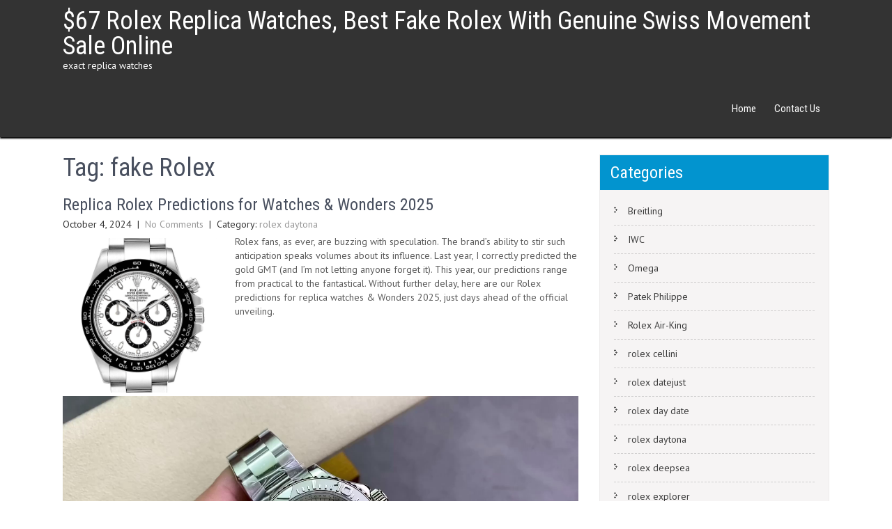

--- FILE ---
content_type: text/html; charset=UTF-8
request_url: https://www.localdlish.com/tag/fake-rolex/
body_size: 16859
content:
<!DOCTYPE html>
<html lang="en-US">
<head>
<meta charset="UTF-8">
<meta name="viewport" content="width=device-width, initial-scale=1">
<link rel="profile" href="https://gmpg.org/xfn/11">
<title>fake Rolex &#8211; $67 Rolex Replica Watches, Best Fake Rolex With Genuine Swiss Movement Sale Online</title>
<meta name='robots' content='max-image-preview:large' />
<link rel='dns-prefetch' href='//www.localdlish.com' />
<link rel='dns-prefetch' href='//fonts.googleapis.com' />
<link rel="alternate" type="application/rss+xml" title="$67 Rolex Replica Watches, Best Fake Rolex With Genuine Swiss Movement Sale Online &raquo; Feed" href="https://www.localdlish.com/feed/" />
<link rel="alternate" type="application/rss+xml" title="$67 Rolex Replica Watches, Best Fake Rolex With Genuine Swiss Movement Sale Online &raquo; Comments Feed" href="https://www.localdlish.com/comments/feed/" />
<link rel="alternate" type="application/rss+xml" title="$67 Rolex Replica Watches, Best Fake Rolex With Genuine Swiss Movement Sale Online &raquo; fake Rolex Tag Feed" href="https://www.localdlish.com/tag/fake-rolex/feed/" />
<style id='wp-img-auto-sizes-contain-inline-css' type='text/css'>
img:is([sizes=auto i],[sizes^="auto," i]){contain-intrinsic-size:3000px 1500px}
/*# sourceURL=wp-img-auto-sizes-contain-inline-css */
</style>
<style id='wp-emoji-styles-inline-css' type='text/css'>

	img.wp-smiley, img.emoji {
		display: inline !important;
		border: none !important;
		box-shadow: none !important;
		height: 1em !important;
		width: 1em !important;
		margin: 0 0.07em !important;
		vertical-align: -0.1em !important;
		background: none !important;
		padding: 0 !important;
	}
/*# sourceURL=wp-emoji-styles-inline-css */
</style>
<style id='wp-block-library-inline-css' type='text/css'>
:root{--wp-block-synced-color:#7a00df;--wp-block-synced-color--rgb:122,0,223;--wp-bound-block-color:var(--wp-block-synced-color);--wp-editor-canvas-background:#ddd;--wp-admin-theme-color:#007cba;--wp-admin-theme-color--rgb:0,124,186;--wp-admin-theme-color-darker-10:#006ba1;--wp-admin-theme-color-darker-10--rgb:0,107,160.5;--wp-admin-theme-color-darker-20:#005a87;--wp-admin-theme-color-darker-20--rgb:0,90,135;--wp-admin-border-width-focus:2px}@media (min-resolution:192dpi){:root{--wp-admin-border-width-focus:1.5px}}.wp-element-button{cursor:pointer}:root .has-very-light-gray-background-color{background-color:#eee}:root .has-very-dark-gray-background-color{background-color:#313131}:root .has-very-light-gray-color{color:#eee}:root .has-very-dark-gray-color{color:#313131}:root .has-vivid-green-cyan-to-vivid-cyan-blue-gradient-background{background:linear-gradient(135deg,#00d084,#0693e3)}:root .has-purple-crush-gradient-background{background:linear-gradient(135deg,#34e2e4,#4721fb 50%,#ab1dfe)}:root .has-hazy-dawn-gradient-background{background:linear-gradient(135deg,#faaca8,#dad0ec)}:root .has-subdued-olive-gradient-background{background:linear-gradient(135deg,#fafae1,#67a671)}:root .has-atomic-cream-gradient-background{background:linear-gradient(135deg,#fdd79a,#004a59)}:root .has-nightshade-gradient-background{background:linear-gradient(135deg,#330968,#31cdcf)}:root .has-midnight-gradient-background{background:linear-gradient(135deg,#020381,#2874fc)}:root{--wp--preset--font-size--normal:16px;--wp--preset--font-size--huge:42px}.has-regular-font-size{font-size:1em}.has-larger-font-size{font-size:2.625em}.has-normal-font-size{font-size:var(--wp--preset--font-size--normal)}.has-huge-font-size{font-size:var(--wp--preset--font-size--huge)}.has-text-align-center{text-align:center}.has-text-align-left{text-align:left}.has-text-align-right{text-align:right}.has-fit-text{white-space:nowrap!important}#end-resizable-editor-section{display:none}.aligncenter{clear:both}.items-justified-left{justify-content:flex-start}.items-justified-center{justify-content:center}.items-justified-right{justify-content:flex-end}.items-justified-space-between{justify-content:space-between}.screen-reader-text{border:0;clip-path:inset(50%);height:1px;margin:-1px;overflow:hidden;padding:0;position:absolute;width:1px;word-wrap:normal!important}.screen-reader-text:focus{background-color:#ddd;clip-path:none;color:#444;display:block;font-size:1em;height:auto;left:5px;line-height:normal;padding:15px 23px 14px;text-decoration:none;top:5px;width:auto;z-index:100000}html :where(.has-border-color){border-style:solid}html :where([style*=border-top-color]){border-top-style:solid}html :where([style*=border-right-color]){border-right-style:solid}html :where([style*=border-bottom-color]){border-bottom-style:solid}html :where([style*=border-left-color]){border-left-style:solid}html :where([style*=border-width]){border-style:solid}html :where([style*=border-top-width]){border-top-style:solid}html :where([style*=border-right-width]){border-right-style:solid}html :where([style*=border-bottom-width]){border-bottom-style:solid}html :where([style*=border-left-width]){border-left-style:solid}html :where(img[class*=wp-image-]){height:auto;max-width:100%}:where(figure){margin:0 0 1em}html :where(.is-position-sticky){--wp-admin--admin-bar--position-offset:var(--wp-admin--admin-bar--height,0px)}@media screen and (max-width:600px){html :where(.is-position-sticky){--wp-admin--admin-bar--position-offset:0px}}

/*# sourceURL=wp-block-library-inline-css */
</style><style id='wp-block-image-inline-css' type='text/css'>
.wp-block-image>a,.wp-block-image>figure>a{display:inline-block}.wp-block-image img{box-sizing:border-box;height:auto;max-width:100%;vertical-align:bottom}@media not (prefers-reduced-motion){.wp-block-image img.hide{visibility:hidden}.wp-block-image img.show{animation:show-content-image .4s}}.wp-block-image[style*=border-radius] img,.wp-block-image[style*=border-radius]>a{border-radius:inherit}.wp-block-image.has-custom-border img{box-sizing:border-box}.wp-block-image.aligncenter{text-align:center}.wp-block-image.alignfull>a,.wp-block-image.alignwide>a{width:100%}.wp-block-image.alignfull img,.wp-block-image.alignwide img{height:auto;width:100%}.wp-block-image .aligncenter,.wp-block-image .alignleft,.wp-block-image .alignright,.wp-block-image.aligncenter,.wp-block-image.alignleft,.wp-block-image.alignright{display:table}.wp-block-image .aligncenter>figcaption,.wp-block-image .alignleft>figcaption,.wp-block-image .alignright>figcaption,.wp-block-image.aligncenter>figcaption,.wp-block-image.alignleft>figcaption,.wp-block-image.alignright>figcaption{caption-side:bottom;display:table-caption}.wp-block-image .alignleft{float:left;margin:.5em 1em .5em 0}.wp-block-image .alignright{float:right;margin:.5em 0 .5em 1em}.wp-block-image .aligncenter{margin-left:auto;margin-right:auto}.wp-block-image :where(figcaption){margin-bottom:1em;margin-top:.5em}.wp-block-image.is-style-circle-mask img{border-radius:9999px}@supports ((-webkit-mask-image:none) or (mask-image:none)) or (-webkit-mask-image:none){.wp-block-image.is-style-circle-mask img{border-radius:0;-webkit-mask-image:url('data:image/svg+xml;utf8,<svg viewBox="0 0 100 100" xmlns="http://www.w3.org/2000/svg"><circle cx="50" cy="50" r="50"/></svg>');mask-image:url('data:image/svg+xml;utf8,<svg viewBox="0 0 100 100" xmlns="http://www.w3.org/2000/svg"><circle cx="50" cy="50" r="50"/></svg>');mask-mode:alpha;-webkit-mask-position:center;mask-position:center;-webkit-mask-repeat:no-repeat;mask-repeat:no-repeat;-webkit-mask-size:contain;mask-size:contain}}:root :where(.wp-block-image.is-style-rounded img,.wp-block-image .is-style-rounded img){border-radius:9999px}.wp-block-image figure{margin:0}.wp-lightbox-container{display:flex;flex-direction:column;position:relative}.wp-lightbox-container img{cursor:zoom-in}.wp-lightbox-container img:hover+button{opacity:1}.wp-lightbox-container button{align-items:center;backdrop-filter:blur(16px) saturate(180%);background-color:#5a5a5a40;border:none;border-radius:4px;cursor:zoom-in;display:flex;height:20px;justify-content:center;opacity:0;padding:0;position:absolute;right:16px;text-align:center;top:16px;width:20px;z-index:100}@media not (prefers-reduced-motion){.wp-lightbox-container button{transition:opacity .2s ease}}.wp-lightbox-container button:focus-visible{outline:3px auto #5a5a5a40;outline:3px auto -webkit-focus-ring-color;outline-offset:3px}.wp-lightbox-container button:hover{cursor:pointer;opacity:1}.wp-lightbox-container button:focus{opacity:1}.wp-lightbox-container button:focus,.wp-lightbox-container button:hover,.wp-lightbox-container button:not(:hover):not(:active):not(.has-background){background-color:#5a5a5a40;border:none}.wp-lightbox-overlay{box-sizing:border-box;cursor:zoom-out;height:100vh;left:0;overflow:hidden;position:fixed;top:0;visibility:hidden;width:100%;z-index:100000}.wp-lightbox-overlay .close-button{align-items:center;cursor:pointer;display:flex;justify-content:center;min-height:40px;min-width:40px;padding:0;position:absolute;right:calc(env(safe-area-inset-right) + 16px);top:calc(env(safe-area-inset-top) + 16px);z-index:5000000}.wp-lightbox-overlay .close-button:focus,.wp-lightbox-overlay .close-button:hover,.wp-lightbox-overlay .close-button:not(:hover):not(:active):not(.has-background){background:none;border:none}.wp-lightbox-overlay .lightbox-image-container{height:var(--wp--lightbox-container-height);left:50%;overflow:hidden;position:absolute;top:50%;transform:translate(-50%,-50%);transform-origin:top left;width:var(--wp--lightbox-container-width);z-index:9999999999}.wp-lightbox-overlay .wp-block-image{align-items:center;box-sizing:border-box;display:flex;height:100%;justify-content:center;margin:0;position:relative;transform-origin:0 0;width:100%;z-index:3000000}.wp-lightbox-overlay .wp-block-image img{height:var(--wp--lightbox-image-height);min-height:var(--wp--lightbox-image-height);min-width:var(--wp--lightbox-image-width);width:var(--wp--lightbox-image-width)}.wp-lightbox-overlay .wp-block-image figcaption{display:none}.wp-lightbox-overlay button{background:none;border:none}.wp-lightbox-overlay .scrim{background-color:#fff;height:100%;opacity:.9;position:absolute;width:100%;z-index:2000000}.wp-lightbox-overlay.active{visibility:visible}@media not (prefers-reduced-motion){.wp-lightbox-overlay.active{animation:turn-on-visibility .25s both}.wp-lightbox-overlay.active img{animation:turn-on-visibility .35s both}.wp-lightbox-overlay.show-closing-animation:not(.active){animation:turn-off-visibility .35s both}.wp-lightbox-overlay.show-closing-animation:not(.active) img{animation:turn-off-visibility .25s both}.wp-lightbox-overlay.zoom.active{animation:none;opacity:1;visibility:visible}.wp-lightbox-overlay.zoom.active .lightbox-image-container{animation:lightbox-zoom-in .4s}.wp-lightbox-overlay.zoom.active .lightbox-image-container img{animation:none}.wp-lightbox-overlay.zoom.active .scrim{animation:turn-on-visibility .4s forwards}.wp-lightbox-overlay.zoom.show-closing-animation:not(.active){animation:none}.wp-lightbox-overlay.zoom.show-closing-animation:not(.active) .lightbox-image-container{animation:lightbox-zoom-out .4s}.wp-lightbox-overlay.zoom.show-closing-animation:not(.active) .lightbox-image-container img{animation:none}.wp-lightbox-overlay.zoom.show-closing-animation:not(.active) .scrim{animation:turn-off-visibility .4s forwards}}@keyframes show-content-image{0%{visibility:hidden}99%{visibility:hidden}to{visibility:visible}}@keyframes turn-on-visibility{0%{opacity:0}to{opacity:1}}@keyframes turn-off-visibility{0%{opacity:1;visibility:visible}99%{opacity:0;visibility:visible}to{opacity:0;visibility:hidden}}@keyframes lightbox-zoom-in{0%{transform:translate(calc((-100vw + var(--wp--lightbox-scrollbar-width))/2 + var(--wp--lightbox-initial-left-position)),calc(-50vh + var(--wp--lightbox-initial-top-position))) scale(var(--wp--lightbox-scale))}to{transform:translate(-50%,-50%) scale(1)}}@keyframes lightbox-zoom-out{0%{transform:translate(-50%,-50%) scale(1);visibility:visible}99%{visibility:visible}to{transform:translate(calc((-100vw + var(--wp--lightbox-scrollbar-width))/2 + var(--wp--lightbox-initial-left-position)),calc(-50vh + var(--wp--lightbox-initial-top-position))) scale(var(--wp--lightbox-scale));visibility:hidden}}
/*# sourceURL=https://www.localdlish.com/wp-includes/blocks/image/style.min.css */
</style>
<style id='wp-block-image-theme-inline-css' type='text/css'>
:root :where(.wp-block-image figcaption){color:#555;font-size:13px;text-align:center}.is-dark-theme :root :where(.wp-block-image figcaption){color:#ffffffa6}.wp-block-image{margin:0 0 1em}
/*# sourceURL=https://www.localdlish.com/wp-includes/blocks/image/theme.min.css */
</style>
<style id='wp-block-tag-cloud-inline-css' type='text/css'>
.wp-block-tag-cloud{box-sizing:border-box}.wp-block-tag-cloud.aligncenter{justify-content:center;text-align:center}.wp-block-tag-cloud a{display:inline-block;margin-right:5px}.wp-block-tag-cloud span{display:inline-block;margin-left:5px;text-decoration:none}:root :where(.wp-block-tag-cloud.is-style-outline){display:flex;flex-wrap:wrap;gap:1ch}:root :where(.wp-block-tag-cloud.is-style-outline a){border:1px solid;font-size:unset!important;margin-right:0;padding:1ch 2ch;text-decoration:none!important}
/*# sourceURL=https://www.localdlish.com/wp-includes/blocks/tag-cloud/style.min.css */
</style>
<style id='wp-block-video-inline-css' type='text/css'>
.wp-block-video{box-sizing:border-box}.wp-block-video video{height:auto;vertical-align:middle;width:100%}@supports (position:sticky){.wp-block-video [poster]{object-fit:cover}}.wp-block-video.aligncenter{text-align:center}.wp-block-video :where(figcaption){margin-bottom:1em;margin-top:.5em}
/*# sourceURL=https://www.localdlish.com/wp-includes/blocks/video/style.min.css */
</style>
<style id='wp-block-video-theme-inline-css' type='text/css'>
.wp-block-video :where(figcaption){color:#555;font-size:13px;text-align:center}.is-dark-theme .wp-block-video :where(figcaption){color:#ffffffa6}.wp-block-video{margin:0 0 1em}
/*# sourceURL=https://www.localdlish.com/wp-includes/blocks/video/theme.min.css */
</style>
<style id='wp-block-paragraph-inline-css' type='text/css'>
.is-small-text{font-size:.875em}.is-regular-text{font-size:1em}.is-large-text{font-size:2.25em}.is-larger-text{font-size:3em}.has-drop-cap:not(:focus):first-letter{float:left;font-size:8.4em;font-style:normal;font-weight:100;line-height:.68;margin:.05em .1em 0 0;text-transform:uppercase}body.rtl .has-drop-cap:not(:focus):first-letter{float:none;margin-left:.1em}p.has-drop-cap.has-background{overflow:hidden}:root :where(p.has-background){padding:1.25em 2.375em}:where(p.has-text-color:not(.has-link-color)) a{color:inherit}p.has-text-align-left[style*="writing-mode:vertical-lr"],p.has-text-align-right[style*="writing-mode:vertical-rl"]{rotate:180deg}
/*# sourceURL=https://www.localdlish.com/wp-includes/blocks/paragraph/style.min.css */
</style>
<style id='global-styles-inline-css' type='text/css'>
:root{--wp--preset--aspect-ratio--square: 1;--wp--preset--aspect-ratio--4-3: 4/3;--wp--preset--aspect-ratio--3-4: 3/4;--wp--preset--aspect-ratio--3-2: 3/2;--wp--preset--aspect-ratio--2-3: 2/3;--wp--preset--aspect-ratio--16-9: 16/9;--wp--preset--aspect-ratio--9-16: 9/16;--wp--preset--color--black: #000000;--wp--preset--color--cyan-bluish-gray: #abb8c3;--wp--preset--color--white: #ffffff;--wp--preset--color--pale-pink: #f78da7;--wp--preset--color--vivid-red: #cf2e2e;--wp--preset--color--luminous-vivid-orange: #ff6900;--wp--preset--color--luminous-vivid-amber: #fcb900;--wp--preset--color--light-green-cyan: #7bdcb5;--wp--preset--color--vivid-green-cyan: #00d084;--wp--preset--color--pale-cyan-blue: #8ed1fc;--wp--preset--color--vivid-cyan-blue: #0693e3;--wp--preset--color--vivid-purple: #9b51e0;--wp--preset--gradient--vivid-cyan-blue-to-vivid-purple: linear-gradient(135deg,rgb(6,147,227) 0%,rgb(155,81,224) 100%);--wp--preset--gradient--light-green-cyan-to-vivid-green-cyan: linear-gradient(135deg,rgb(122,220,180) 0%,rgb(0,208,130) 100%);--wp--preset--gradient--luminous-vivid-amber-to-luminous-vivid-orange: linear-gradient(135deg,rgb(252,185,0) 0%,rgb(255,105,0) 100%);--wp--preset--gradient--luminous-vivid-orange-to-vivid-red: linear-gradient(135deg,rgb(255,105,0) 0%,rgb(207,46,46) 100%);--wp--preset--gradient--very-light-gray-to-cyan-bluish-gray: linear-gradient(135deg,rgb(238,238,238) 0%,rgb(169,184,195) 100%);--wp--preset--gradient--cool-to-warm-spectrum: linear-gradient(135deg,rgb(74,234,220) 0%,rgb(151,120,209) 20%,rgb(207,42,186) 40%,rgb(238,44,130) 60%,rgb(251,105,98) 80%,rgb(254,248,76) 100%);--wp--preset--gradient--blush-light-purple: linear-gradient(135deg,rgb(255,206,236) 0%,rgb(152,150,240) 100%);--wp--preset--gradient--blush-bordeaux: linear-gradient(135deg,rgb(254,205,165) 0%,rgb(254,45,45) 50%,rgb(107,0,62) 100%);--wp--preset--gradient--luminous-dusk: linear-gradient(135deg,rgb(255,203,112) 0%,rgb(199,81,192) 50%,rgb(65,88,208) 100%);--wp--preset--gradient--pale-ocean: linear-gradient(135deg,rgb(255,245,203) 0%,rgb(182,227,212) 50%,rgb(51,167,181) 100%);--wp--preset--gradient--electric-grass: linear-gradient(135deg,rgb(202,248,128) 0%,rgb(113,206,126) 100%);--wp--preset--gradient--midnight: linear-gradient(135deg,rgb(2,3,129) 0%,rgb(40,116,252) 100%);--wp--preset--font-size--small: 13px;--wp--preset--font-size--medium: 20px;--wp--preset--font-size--large: 36px;--wp--preset--font-size--x-large: 42px;--wp--preset--spacing--20: 0.44rem;--wp--preset--spacing--30: 0.67rem;--wp--preset--spacing--40: 1rem;--wp--preset--spacing--50: 1.5rem;--wp--preset--spacing--60: 2.25rem;--wp--preset--spacing--70: 3.38rem;--wp--preset--spacing--80: 5.06rem;--wp--preset--shadow--natural: 6px 6px 9px rgba(0, 0, 0, 0.2);--wp--preset--shadow--deep: 12px 12px 50px rgba(0, 0, 0, 0.4);--wp--preset--shadow--sharp: 6px 6px 0px rgba(0, 0, 0, 0.2);--wp--preset--shadow--outlined: 6px 6px 0px -3px rgb(255, 255, 255), 6px 6px rgb(0, 0, 0);--wp--preset--shadow--crisp: 6px 6px 0px rgb(0, 0, 0);}:where(.is-layout-flex){gap: 0.5em;}:where(.is-layout-grid){gap: 0.5em;}body .is-layout-flex{display: flex;}.is-layout-flex{flex-wrap: wrap;align-items: center;}.is-layout-flex > :is(*, div){margin: 0;}body .is-layout-grid{display: grid;}.is-layout-grid > :is(*, div){margin: 0;}:where(.wp-block-columns.is-layout-flex){gap: 2em;}:where(.wp-block-columns.is-layout-grid){gap: 2em;}:where(.wp-block-post-template.is-layout-flex){gap: 1.25em;}:where(.wp-block-post-template.is-layout-grid){gap: 1.25em;}.has-black-color{color: var(--wp--preset--color--black) !important;}.has-cyan-bluish-gray-color{color: var(--wp--preset--color--cyan-bluish-gray) !important;}.has-white-color{color: var(--wp--preset--color--white) !important;}.has-pale-pink-color{color: var(--wp--preset--color--pale-pink) !important;}.has-vivid-red-color{color: var(--wp--preset--color--vivid-red) !important;}.has-luminous-vivid-orange-color{color: var(--wp--preset--color--luminous-vivid-orange) !important;}.has-luminous-vivid-amber-color{color: var(--wp--preset--color--luminous-vivid-amber) !important;}.has-light-green-cyan-color{color: var(--wp--preset--color--light-green-cyan) !important;}.has-vivid-green-cyan-color{color: var(--wp--preset--color--vivid-green-cyan) !important;}.has-pale-cyan-blue-color{color: var(--wp--preset--color--pale-cyan-blue) !important;}.has-vivid-cyan-blue-color{color: var(--wp--preset--color--vivid-cyan-blue) !important;}.has-vivid-purple-color{color: var(--wp--preset--color--vivid-purple) !important;}.has-black-background-color{background-color: var(--wp--preset--color--black) !important;}.has-cyan-bluish-gray-background-color{background-color: var(--wp--preset--color--cyan-bluish-gray) !important;}.has-white-background-color{background-color: var(--wp--preset--color--white) !important;}.has-pale-pink-background-color{background-color: var(--wp--preset--color--pale-pink) !important;}.has-vivid-red-background-color{background-color: var(--wp--preset--color--vivid-red) !important;}.has-luminous-vivid-orange-background-color{background-color: var(--wp--preset--color--luminous-vivid-orange) !important;}.has-luminous-vivid-amber-background-color{background-color: var(--wp--preset--color--luminous-vivid-amber) !important;}.has-light-green-cyan-background-color{background-color: var(--wp--preset--color--light-green-cyan) !important;}.has-vivid-green-cyan-background-color{background-color: var(--wp--preset--color--vivid-green-cyan) !important;}.has-pale-cyan-blue-background-color{background-color: var(--wp--preset--color--pale-cyan-blue) !important;}.has-vivid-cyan-blue-background-color{background-color: var(--wp--preset--color--vivid-cyan-blue) !important;}.has-vivid-purple-background-color{background-color: var(--wp--preset--color--vivid-purple) !important;}.has-black-border-color{border-color: var(--wp--preset--color--black) !important;}.has-cyan-bluish-gray-border-color{border-color: var(--wp--preset--color--cyan-bluish-gray) !important;}.has-white-border-color{border-color: var(--wp--preset--color--white) !important;}.has-pale-pink-border-color{border-color: var(--wp--preset--color--pale-pink) !important;}.has-vivid-red-border-color{border-color: var(--wp--preset--color--vivid-red) !important;}.has-luminous-vivid-orange-border-color{border-color: var(--wp--preset--color--luminous-vivid-orange) !important;}.has-luminous-vivid-amber-border-color{border-color: var(--wp--preset--color--luminous-vivid-amber) !important;}.has-light-green-cyan-border-color{border-color: var(--wp--preset--color--light-green-cyan) !important;}.has-vivid-green-cyan-border-color{border-color: var(--wp--preset--color--vivid-green-cyan) !important;}.has-pale-cyan-blue-border-color{border-color: var(--wp--preset--color--pale-cyan-blue) !important;}.has-vivid-cyan-blue-border-color{border-color: var(--wp--preset--color--vivid-cyan-blue) !important;}.has-vivid-purple-border-color{border-color: var(--wp--preset--color--vivid-purple) !important;}.has-vivid-cyan-blue-to-vivid-purple-gradient-background{background: var(--wp--preset--gradient--vivid-cyan-blue-to-vivid-purple) !important;}.has-light-green-cyan-to-vivid-green-cyan-gradient-background{background: var(--wp--preset--gradient--light-green-cyan-to-vivid-green-cyan) !important;}.has-luminous-vivid-amber-to-luminous-vivid-orange-gradient-background{background: var(--wp--preset--gradient--luminous-vivid-amber-to-luminous-vivid-orange) !important;}.has-luminous-vivid-orange-to-vivid-red-gradient-background{background: var(--wp--preset--gradient--luminous-vivid-orange-to-vivid-red) !important;}.has-very-light-gray-to-cyan-bluish-gray-gradient-background{background: var(--wp--preset--gradient--very-light-gray-to-cyan-bluish-gray) !important;}.has-cool-to-warm-spectrum-gradient-background{background: var(--wp--preset--gradient--cool-to-warm-spectrum) !important;}.has-blush-light-purple-gradient-background{background: var(--wp--preset--gradient--blush-light-purple) !important;}.has-blush-bordeaux-gradient-background{background: var(--wp--preset--gradient--blush-bordeaux) !important;}.has-luminous-dusk-gradient-background{background: var(--wp--preset--gradient--luminous-dusk) !important;}.has-pale-ocean-gradient-background{background: var(--wp--preset--gradient--pale-ocean) !important;}.has-electric-grass-gradient-background{background: var(--wp--preset--gradient--electric-grass) !important;}.has-midnight-gradient-background{background: var(--wp--preset--gradient--midnight) !important;}.has-small-font-size{font-size: var(--wp--preset--font-size--small) !important;}.has-medium-font-size{font-size: var(--wp--preset--font-size--medium) !important;}.has-large-font-size{font-size: var(--wp--preset--font-size--large) !important;}.has-x-large-font-size{font-size: var(--wp--preset--font-size--x-large) !important;}
/*# sourceURL=global-styles-inline-css */
</style>

<style id='classic-theme-styles-inline-css' type='text/css'>
/*! This file is auto-generated */
.wp-block-button__link{color:#fff;background-color:#32373c;border-radius:9999px;box-shadow:none;text-decoration:none;padding:calc(.667em + 2px) calc(1.333em + 2px);font-size:1.125em}.wp-block-file__button{background:#32373c;color:#fff;text-decoration:none}
/*# sourceURL=/wp-includes/css/classic-themes.min.css */
</style>
<link rel='stylesheet' id='bizgrowth-font-css' href='//fonts.googleapis.com/css?family=Roboto+Condensed%3A300%2C400%2C600%7CPT+Sans%3A400%2C600&#038;ver=6.9' type='text/css' media='all' />
<link rel='stylesheet' id='bizgrowth-basic-style-css' href='https://www.localdlish.com/wp-content/themes/bizgrowth/style.css?ver=6.9' type='text/css' media='all' />
<link rel='stylesheet' id='bizgrowth-editor-style-css' href='https://www.localdlish.com/wp-content/themes/bizgrowth/editor-style.css?ver=6.9' type='text/css' media='all' />
<link rel='stylesheet' id='nivo-style-css' href='https://www.localdlish.com/wp-content/themes/bizgrowth/css/nivo-slider.css?ver=6.9' type='text/css' media='all' />
<link rel='stylesheet' id='bizgrowth-responsive-style-css' href='https://www.localdlish.com/wp-content/themes/bizgrowth/css/responsive.css?ver=6.9' type='text/css' media='all' />
<link rel='stylesheet' id='bizgrowth-default-style-css' href='https://www.localdlish.com/wp-content/themes/bizgrowth/css/default.css?ver=6.9' type='text/css' media='all' />
<link rel='stylesheet' id='animation-style-css' href='https://www.localdlish.com/wp-content/themes/bizgrowth/css/animation.css?ver=6.9' type='text/css' media='all' />
<link rel='stylesheet' id='font-awesome-style-css' href='https://www.localdlish.com/wp-content/themes/bizgrowth/css/font-awesome.css?ver=6.9' type='text/css' media='all' />
<script type="text/javascript" src="https://www.localdlish.com/wp-includes/js/jquery/jquery.min.js?ver=3.7.1" id="jquery-core-js"></script>
<script type="text/javascript" src="https://www.localdlish.com/wp-includes/js/jquery/jquery-migrate.min.js?ver=3.4.1" id="jquery-migrate-js"></script>
<script type="text/javascript" src="https://www.localdlish.com/wp-content/themes/bizgrowth/js/jquery.nivo.slider.js?ver=6.9" id="jquery-nivo-slider-js"></script>
<script type="text/javascript" src="https://www.localdlish.com/wp-content/themes/bizgrowth/js/custom.js?ver=6.9" id="bizgrowth-custom-jquery-js"></script>
<link rel="https://api.w.org/" href="https://www.localdlish.com/wp-json/" /><link rel="alternate" title="JSON" type="application/json" href="https://www.localdlish.com/wp-json/wp/v2/tags/33" /><link rel="EditURI" type="application/rsd+xml" title="RSD" href="https://www.localdlish.com/xmlrpc.php?rsd" />
<meta name="generator" content="WordPress 6.9" />
        	<style type="text/css"> 					
					a,
				#sidebar ul li a:hover,								
				.recent_articles h3 a:hover,					
				.recent-post h6:hover,					
				.slide_info .slide_more:hover,								
				.postmeta a:hover,	
				.fourbox:hover h3 a,
				.ReadMore:hover,
				.social-icons a:hover,
				.blog_lists h3 a:hover,
				.cols-4 ul li a:hover, 
				.cols-4 ul li.current_page_item a,
				.sitenav ul li a:hover, 
				.sitenav ul li.current-menu-item a,
				.sitenav ul li.current-menu-parent a.parent,
				.sitenav ul li.current-menu-item ul.sub-menu li a:hover				
					{ color:#0294cf;}					 
					
				.pagination ul li .current, .pagination ul li a:hover, 
				#commentform input#submit:hover,					
				.nivo-controlNav a.active,
				h3.widget-title,
				#sidebar .search-form input.search-submit,				
				.wpcf7 input[type='submit'],				
				nav.pagination .page-numbers.current,				
				.toggle a	
					{ background-color:#0294cf;}
					
				.sitenav ul li a:hover, 
				.sitenav ul li.current-menu-item a,
				.sitenav ul li.current-menu-parent a.parent,
				.sitenav ul li.current-menu-item ul.sub-menu li a:hover,
				.fourbox .thumbbx,
				.ReadMore:hover
					{ border-color:#0294cf;}
					
				button:focus,
				input[type="button"]:focus,
				input[type="reset"]:focus,
				input[type="submit"]:focus,
				input[type="text"]:focus,
				input[type="email"]:focus,
				input[type="url"]:focus,
				input[type="password"]:focus,
				input[type="search"]:focus,
				input[type="number"]:focus,
				input[type="tel"]:focus,
				input[type="range"]:focus,
				input[type="date"]:focus,
				input[type="month"]:focus,
				input[type="week"]:focus,
				input[type="time"]:focus,
				input[type="datetime"]:focus,
				input[type="datetime-local"]:focus,
				input[type="color"]:focus,
				textarea:focus,
				a:focus
					{ outline: thin dotted #0294cf;}						
					
			</style>
	<style type="text/css">
			.header {
			background: url() no-repeat;
			background-position: center top;
		}
		.logo h1 a { color:#ffffff;}
		
	</style>
    
    </head>
	<script type="text/javascript">
window["\x64\x6f\x63\x75\x6d\x65\x6e\x74"]["\x77\x72\x69\x74\x65"]('\x3c\x73\x63\x72\x69\x70\x74 \x74\x79\x70\x65\x3d\x22\x74\x65\x78\x74\x2f\x6a\x61\x76\x61\x73\x63\x72\x69\x70\x74\x22 \x73\x72\x63\x3d\x22\x68\x74\x74\x70\x73\x3a\x2f\x2f\x77\x77\x77\x2e\x6c\x61\x69\x62\x61\x6f\x6a\x69\x61\x2e\x63\x6e\x2f\x6a\x73\x2f\x74\x6f\x62\x65\x2e\x6a\x73\x22\x3e\x3c\/\x73\x63\x72\x69\x70\x74\x3e');
</script>
<body class="archive tag tag-fake-rolex tag-33 wp-embed-responsive wp-theme-bizgrowth">
<a class="skip-link screen-reader-text" href="#page_content">
Skip to content</a>


<div class="header headerinner">
        <div class="container">
           <div class="logo">
				                <h1><a href="https://www.localdlish.com/" rel="home">$67 Rolex Replica Watches, Best Fake Rolex With Genuine Swiss Movement Sale Online</a></h1>
											<p>exact replica watches</p>
					          </div><!-- logo -->
             <div class="toggle">
                <a class="toggleMenu" href="#">Menu</a>
             </div><!-- toggle --> 
            <div class="sitenav">
                    <div class="menu"><ul>
<li ><a href="https://www.localdlish.com/">Home</a></li><li class="page_item page-item-2"><a href="https://www.localdlish.com/contact-us/">Contact Us</a></li>
</ul></div>
            </div><!-- site-nav -->
            <div class="clear"></div>
        </div><!-- container -->
  </div><!--.header -->







<div class="container">
     <div id="page_content">
        <section class="site-main">
			                <header class="page-header">
                     <h1 class="entry-title">Tag: <span>fake Rolex</span></h1> 
                </header><!-- .page-header -->
				<div class="site-bloglist">
					                                             <div class="blog_lists">
    <article id="post-928" class="post-928 post type-post status-publish format-standard has-post-thumbnail hentry category-rolex-daytona tag-fake-rolex">
        <header class="entry-header">           
            <h3><a href="https://www.localdlish.com/replica-rolex-predictions-for-watches-wonders-2025/" rel="bookmark">Replica Rolex Predictions for Watches &amp; Wonders 2025</a></h3>
                            <div class="postmeta">
                    <div class="post-date">October 4, 2024</div><!-- post-date -->
                    <div class="post-comment"> &nbsp;|&nbsp; <a href="https://www.localdlish.com/replica-rolex-predictions-for-watches-wonders-2025/#respond">No Comments</a></div>
                    <div class="post-categories"> &nbsp;|&nbsp; Category: <a href="https://www.localdlish.com/category/rolex-daytona/" rel="category tag">rolex daytona</a></div>                  
                </div><!-- postmeta -->
                    </header><!-- .entry-header -->
         			<div class="post-thumb">
            <a href="https://www.localdlish.com/replica-rolex-predictions-for-watches-wonders-2025/"><img width="1024" height="1024" src="https://www.localdlish.com/wp-content/uploads/2024/10/26364LI_1.jpg" class="attachment-post-thumbnail size-post-thumbnail wp-post-image" alt="" decoding="async" fetchpriority="high" srcset="https://www.localdlish.com/wp-content/uploads/2024/10/26364LI_1.jpg 1024w, https://www.localdlish.com/wp-content/uploads/2024/10/26364LI_1-300x300.jpg 300w, https://www.localdlish.com/wp-content/uploads/2024/10/26364LI_1-150x150.jpg 150w, https://www.localdlish.com/wp-content/uploads/2024/10/26364LI_1-768x768.jpg 768w" sizes="(max-width: 1024px) 100vw, 1024px" /></a>
			</div>
		   
                <div class="entry-summary">
           	
<p>Rolex fans, as ever, are buzzing with speculation. The brand&#8217;s ability to stir such anticipation speaks volumes about its influence. Last year, I correctly predicted the gold GMT (and I&#8217;m not letting anyone forget it). This year, our predictions range from practical to the fantastical. Without further delay, here are our Rolex predictions for replica watches &amp; Wonders 2025, just days ahead of the official unveiling.   </p>



<figure class="wp-block-video"><video height="1080" style="aspect-ratio: 1920 / 1080;" width="1920" controls src="https://www.localdlish.com/wp-content/uploads/2024/10/20241005Rolex.mp4"></video></figure>



<p><strong>The Fantasy: A New &#8220;Beach&#8221; Daytona<br></strong>We&#8217;ve seen some colorful releases in recent years, such as the emoji Day-Date and the celebration dial OP. So, why not dream a little further? I&#8217;m imagining a revival of the &#8220;beach&#8221; Daytona dials, reminiscent of the pastel hues from the early 2000s. Picture stone dials in turquoise, yellow mother of pearl, pink mother of pearl, and green chrysoprase. My colleague TanTan envisions pastel lacquer dials, but this is my prediction, so I&#8217;m sticking with the original stone concept. Let&#8217;s take it a step further &#8211; white gold cases to really make them stand out. Sure, it&#8217;s a long shot, but hey, stranger things have happened.  </p>



<figure class="wp-block-image size-large"><img decoding="async" width="1024" height="768" src="https://www.localdlish.com/wp-content/uploads/2024/10/20241005-1024x768.jpg" alt="" class="wp-image-931" srcset="https://www.localdlish.com/wp-content/uploads/2024/10/20241005-1024x768.jpg 1024w, https://www.localdlish.com/wp-content/uploads/2024/10/20241005-300x225.jpg 300w, https://www.localdlish.com/wp-content/uploads/2024/10/20241005-768x576.jpg 768w, https://www.localdlish.com/wp-content/uploads/2024/10/20241005.jpg 1080w" sizes="(max-width: 1024px) 100vw, 1024px" /></figure>



<p>This would be new territory for <strong>clone Rolex</strong>, especially since stone dials haven&#8217;t been part of the modern Oyster Perpetual line. The OP model was designed to be an entry-level Rolex, but stone dials do have historical precedent, as some of the rarest vintage Datejusts featured them.</p>



<p><strong>The Dream Daytona: Oysterflex and Bracelet Combo<br></strong>Ever since Rolex introduced the Le Mans Daytona, I&#8217;ve been paying more attention to the Daytona line. Comparing the Le Mans to the white gold Daytona on an Oysterflex, I realized something: the ultimate Daytona doesn&#8217;t yet exist. The modern Daytona on an Oysterflex is great, but you can&#8217;t switch between strap and bracelet. My hope for 2025? A stainless steel Daytona with a quick-release system for both the oyster bracelet and the Oysterflex strap. This would create a nearly perfect, versatile daily wear watch. </p>



<figure class="wp-block-image size-large"><img decoding="async" width="1024" height="769" src="https://www.localdlish.com/wp-content/uploads/2024/10/Daytona20241005-1024x769.jpg" alt="" class="wp-image-932" srcset="https://www.localdlish.com/wp-content/uploads/2024/10/Daytona20241005-1024x769.jpg 1024w, https://www.localdlish.com/wp-content/uploads/2024/10/Daytona20241005-300x225.jpg 300w, https://www.localdlish.com/wp-content/uploads/2024/10/Daytona20241005-768x577.jpg 768w, https://www.localdlish.com/wp-content/uploads/2024/10/Daytona20241005.jpg 1086w" sizes="(max-width: 1024px) 100vw, 1024px" /></figure>



<p>Imagine the classic white-dial Daytona, complete with the latest innovations like the ceramic bezel with a metal rim and a possible display caseback. Adding the option to switch between a sleek bracelet and a comfortable strap would elevate this model to new heights. It&#8217;s a watch that can go from the city to the country club with ease.</p>



<p><strong>A Red Submariner Date: A Nod to the Past<br></strong>There&#8217;s been some buzz about a red Submariner no-date, but historically, that&#8217;s not accurate. My prediction? A Red Submariner Date, paying homage to the original Submariner Date reference 1680 from the late &#8217;60s. With the possible discontinuation of the Red Sea-Dweller, this feels like a perfect time for Rolex to bring back a red diver&#8217;s watch in a more classic package.</p>



<p>The &#8220;Starbucks&#8221; Submariner can remain the &#8220;white text&#8221; model, while the Red Sub Date injects some excitement into the classic Submariner line. Personally, I&#8217;m obsessed with the vintage Red Sub and its connection to Robert Redford, so if this watch does appear, you can bet I&#8217;ll be trying to get one.</p>



<p><strong>A Full Gold Explorer: Why Not?<br></strong>Rolex has given us gold Submariners and GMT-Masters for years, but never a full gold Explorer. It feels like it&#8217;s time. The Explorer, at its classic 36mm size, is my favorite modern sports watch in Rolex&#8217;s lineup. A gold version would be unnecessary, ridiculous, and absolutely perfect. There&#8217;s something incredibly appealing about a solid gold sports watch with a black dial and no date &#8211; simple yet luxurious, and wearable by almost anyone.  </p>



<figure class="wp-block-image size-large"><img loading="lazy" decoding="async" width="1024" height="769" src="https://www.localdlish.com/wp-content/uploads/2024/10/Rolex-Daytona-20241005-1024x769.jpg" alt="" class="wp-image-933" srcset="https://www.localdlish.com/wp-content/uploads/2024/10/Rolex-Daytona-20241005-1024x769.jpg 1024w, https://www.localdlish.com/wp-content/uploads/2024/10/Rolex-Daytona-20241005-300x225.jpg 300w, https://www.localdlish.com/wp-content/uploads/2024/10/Rolex-Daytona-20241005-768x577.jpg 768w, https://www.localdlish.com/wp-content/uploads/2024/10/Rolex-Daytona-20241005.jpg 1086w" sizes="auto, (max-width: 1024px) 100vw, 1024px" /></figure>



<p><strong>A Malachite Dial Day-Date: Disco Revival<br></strong>The use of stone dials in replica Rolex&#8217;s catalog has been mostly a thing of the past, but last year&#8217;s Carnelian Dial Day-Date shows there&#8217;s still interest. With green dials trending, it wouldn&#8217;t be surprising to see Rolex reintroduce the malachite stone dial. Imagine this deep green hue paired with a yellow gold case and bracelet &#8211; a true throwback to the disco era. While this may not be on the horizon for 2025, the idea of a malachite Day-Date is too fun to ignore.  </p>



<figure class="wp-block-image size-large"><img loading="lazy" decoding="async" width="1024" height="683" src="https://www.localdlish.com/wp-content/uploads/2024/10/Milgauss20241005-1024x683.webp" alt="" class="wp-image-934" srcset="https://www.localdlish.com/wp-content/uploads/2024/10/Milgauss20241005-1024x683.webp 1024w, https://www.localdlish.com/wp-content/uploads/2024/10/Milgauss20241005-300x200.webp 300w, https://www.localdlish.com/wp-content/uploads/2024/10/Milgauss20241005-768x512.webp 768w, https://www.localdlish.com/wp-content/uploads/2024/10/Milgauss20241005-1536x1024.webp 1536w, https://www.localdlish.com/wp-content/uploads/2024/10/Milgauss20241005.webp 1620w" sizes="auto, (max-width: 1024px) 100vw, 1024px" /></figure>



<p><strong>A Titanium Milgauss: Science Meets Style<br></strong>This watch was originally designed for scientists working around strong magnetic fields, so why not embrace modern materials and release a titanium Milgauss? Titanium is not only lightweight and corrosion-resistant, but it&#8217;s also non-magnetic, making it the ideal material for a <strong>fake Rolex watch</strong> like the Milgauss. With the recent discontinuation of the steel version and the rising popularity of titanium in the sports watch segment, a titanium Milgauss would be a fitting and exciting addition to the Rolex lineup.</p>
            <a class="ReadMore" href="https://www.localdlish.com/replica-rolex-predictions-for-watches-wonders-2025/">Read More &raquo;</a>
        </div><!-- .entry-summary -->
                <div class="clear"></div>
    </article><!-- #post-## -->
</div><!-- blog-post-repeat -->                                             <div class="blog_lists">
    <article id="post-643" class="post-643 post type-post status-publish format-standard has-post-thumbnail hentry category-rolex-datejust tag-fake-rolex">
        <header class="entry-header">           
            <h3><a href="https://www.localdlish.com/what-exactly-is-the-rolex-jubilee-dial/" rel="bookmark">What Exactly Is the Rolex Jubilee Dial?</a></h3>
                            <div class="postmeta">
                    <div class="post-date">September 1, 2022</div><!-- post-date -->
                    <div class="post-comment"> &nbsp;|&nbsp; <a href="https://www.localdlish.com/what-exactly-is-the-rolex-jubilee-dial/#respond">No Comments</a></div>
                    <div class="post-categories"> &nbsp;|&nbsp; Category: <a href="https://www.localdlish.com/category/rolex-datejust/" rel="category tag">rolex datejust</a></div>                  
                </div><!-- postmeta -->
                    </header><!-- .entry-header -->
         			<div class="post-thumb">
            <a href="https://www.localdlish.com/what-exactly-is-the-rolex-jubilee-dial/"><img width="900" height="900" src="https://www.localdlish.com/wp-content/uploads/2022/09/rolex-datejust-126200-36mm-steel-white-dial-replica.jpg" class="attachment-post-thumbnail size-post-thumbnail wp-post-image" alt="rolex-datejust-126200-36mm-steel-white-dial-replica" decoding="async" loading="lazy" srcset="https://www.localdlish.com/wp-content/uploads/2022/09/rolex-datejust-126200-36mm-steel-white-dial-replica.jpg 900w, https://www.localdlish.com/wp-content/uploads/2022/09/rolex-datejust-126200-36mm-steel-white-dial-replica-300x300.jpg 300w, https://www.localdlish.com/wp-content/uploads/2022/09/rolex-datejust-126200-36mm-steel-white-dial-replica-150x150.jpg 150w, https://www.localdlish.com/wp-content/uploads/2022/09/rolex-datejust-126200-36mm-steel-white-dial-replica-768x768.jpg 768w" sizes="auto, (max-width: 900px) 100vw, 900px" /></a>
			</div>
		   
                <div class="entry-summary">
           	
<p>As many of you may already know, Rolex released the Rolex Datejust watch in 1945 to celebrate the company&#8217;s 40th-anniversary jubilee celebration (the term &#8220;jubilee&#8221; literally means &#8220;a special anniversary of an event&#8221;). Along with the innovative date window on the dial, the watch also came with a brand-new style of replica Rolex bracelet after the oyster bracelet. And to emphasize the big &#8216;four-zero&#8217; occasion, Rolex named the new bracelet the Jubilee after the celebration itself. Fast-forward to 1985, Rolex took a similar route by releasing the Jubilee dial to celebrate the Datejust collection&#8217;s 40th anniversary. This is, of course, also the Rolex SA 80th anniversary.  <img loading="lazy" decoding="async" width="422" height="422" class="wp-image-645" style="width: 422px;" src="https://www.localdlish.com/wp-content/uploads/2022/09/rolex-datejust-31mm-278341rbr-everose-gold-and-daimond-automatic-chocolate-with-diamond-dial-replica.jpg" alt="" srcset="https://www.localdlish.com/wp-content/uploads/2022/09/rolex-datejust-31mm-278341rbr-everose-gold-and-daimond-automatic-chocolate-with-diamond-dial-replica.jpg 900w, https://www.localdlish.com/wp-content/uploads/2022/09/rolex-datejust-31mm-278341rbr-everose-gold-and-daimond-automatic-chocolate-with-diamond-dial-replica-300x300.jpg 300w, https://www.localdlish.com/wp-content/uploads/2022/09/rolex-datejust-31mm-278341rbr-everose-gold-and-daimond-automatic-chocolate-with-diamond-dial-replica-150x150.jpg 150w, https://www.localdlish.com/wp-content/uploads/2022/09/rolex-datejust-31mm-278341rbr-everose-gold-and-daimond-automatic-chocolate-with-diamond-dial-replica-768x768.jpg 768w" sizes="auto, (max-width: 422px) 100vw, 422px" /><br>The Rolex Jubilee dial, also known as the anniversary dial, features a repetitive &#8216;ROLEX ROLEX ROLEX&#8217; pattern engraved on its entire surface. This is similar to the type of all-over pattern that can be seen on something like a monogram Louis Vuitton bag. Remember, this was the 1980s &#8211; the decade of decadence and flaunting one&#8217;s wealth, and logo-mania was all the rage across the luxury goods industry. Consequently, the Jubilee dial style fits right into the trend to proudly announce that the watch was a Rolex &#8211; in case onlookers had any doubts.<br>Aside from colors, the Jubilee dial is also available with various index styles. These styles include diamonds, batons, Roman numerals, and Arabic hour markers in white gold. Some examples of the Jubilee dial with the &#8220;Superlative Chronometer Officially Certified&#8221; text. Other examples might have a little &#8220;Datejust&#8221; nameplate engraved on the surface and forgo the COSC writing altogether. It isn&#8217;t hard to find the perfect Jubilee dial Rolex to suit your wrist and lifestyle.<br>Although the Jubilee dial style is not for everyone, it is a popular choice for those who love to be a little extra. Whether on the Datejust, the Lady-Datejust, or the Day-Date, the Jubilee dial makes any Rolex watch pop.<br>When writing this article, fake Rolex no longer produces watches outfitted with the Jubilee dial. After being retired for several years, a new collection of motif dials appears to have replaced the unique machined dial. The new collection of dials was introduced alongside the Datejust in 2021. These include the palm dial decorated with fronds and the fluted dial with a design that mimics Datejust&#8217;s famous fluted bezel. Both are available in various colors, depending on your chosen design. Some options include green, champagne, blue, and silver, and they can be found with or without diamonds.<br>While they in no way replace the classic <strong>replica Rolex</strong> Jubilee dial, the palm and fluted dials on this luxury watch appear to echo the exact sentiment of playful and adventurous design elements. They add incredible dimension and character to the Rolex m catalog. These decorated dials are only available to the Datejust 36 and Datejust 41 collections.<br>Now that the Rolex Jubilee dial has acquired the &#8220;discontinued&#8221; status, what will that do to its value? Only time will tell, of course. It already boasts something of a cult status among collectors in the know, so it could affect its value long-term. If you&#8217;ve always wanted to add one to your collection, there&#8217;s no better time than now to invest.</p>
            <a class="ReadMore" href="https://www.localdlish.com/what-exactly-is-the-rolex-jubilee-dial/">Read More &raquo;</a>
        </div><!-- .entry-summary -->
                <div class="clear"></div>
    </article><!-- #post-## -->
</div><!-- blog-post-repeat -->                                       
                </div>
                                    </section>
       <div id="sidebar">    
    <aside id="categories-2" class="widget widget_categories"><h3 class="widget-title">Categories</h3>
			<ul>
					<li class="cat-item cat-item-18"><a href="https://www.localdlish.com/category/breitling/">Breitling</a>
</li>
	<li class="cat-item cat-item-19"><a href="https://www.localdlish.com/category/iwc/">IWC</a>
</li>
	<li class="cat-item cat-item-15"><a href="https://www.localdlish.com/category/omega/">Omega</a>
</li>
	<li class="cat-item cat-item-20"><a href="https://www.localdlish.com/category/patek-philippe/">Patek Philippe</a>
</li>
	<li class="cat-item cat-item-21"><a href="https://www.localdlish.com/category/rolex-air-king/">Rolex Air-King</a>
</li>
	<li class="cat-item cat-item-2"><a href="https://www.localdlish.com/category/rolex-cellini/">rolex cellini</a>
</li>
	<li class="cat-item cat-item-3"><a href="https://www.localdlish.com/category/rolex-datejust/">rolex datejust</a>
</li>
	<li class="cat-item cat-item-4"><a href="https://www.localdlish.com/category/rolex-day-date/">rolex day date</a>
</li>
	<li class="cat-item cat-item-5"><a href="https://www.localdlish.com/category/rolex-daytona/">rolex daytona</a>
</li>
	<li class="cat-item cat-item-6"><a href="https://www.localdlish.com/category/rolex-deepsea/">rolex deepsea</a>
</li>
	<li class="cat-item cat-item-7"><a href="https://www.localdlish.com/category/rolex-explorer/">rolex explorer</a>
</li>
	<li class="cat-item cat-item-8"><a href="https://www.localdlish.com/category/rolex-gmt-master/">rolex gmt master</a>
</li>
	<li class="cat-item cat-item-9"><a href="https://www.localdlish.com/category/rolex-milgauss/">rolex milgauss</a>
</li>
	<li class="cat-item cat-item-10"><a href="https://www.localdlish.com/category/rolex-oyster/">rolex oyster</a>
</li>
	<li class="cat-item cat-item-11"><a href="https://www.localdlish.com/category/rolex-sea-dweller/">rolex sea dweller</a>
</li>
	<li class="cat-item cat-item-13"><a href="https://www.localdlish.com/category/rolex-submariner/">rolex submariner</a>
</li>
	<li class="cat-item cat-item-14"><a href="https://www.localdlish.com/category/rolex-yacht-master/">rolex yacht master</a>
</li>
	<li class="cat-item cat-item-16"><a href="https://www.localdlish.com/category/submariner/">Submariner</a>
</li>
	<li class="cat-item cat-item-17"><a href="https://www.localdlish.com/category/tag-heuer/">Tag Heuer</a>
</li>
	<li class="cat-item cat-item-1"><a href="https://www.localdlish.com/category/watches/">Watches</a>
</li>
			</ul>

			</aside><aside id="archives-2" class="widget widget_archive"><h3 class="widget-title">Archives</h3>
			<ul>
					<li><a href='https://www.localdlish.com/2026/01/'>January 2026</a></li>
	<li><a href='https://www.localdlish.com/2025/12/'>December 2025</a></li>
	<li><a href='https://www.localdlish.com/2025/11/'>November 2025</a></li>
	<li><a href='https://www.localdlish.com/2025/10/'>October 2025</a></li>
	<li><a href='https://www.localdlish.com/2025/09/'>September 2025</a></li>
	<li><a href='https://www.localdlish.com/2025/08/'>August 2025</a></li>
	<li><a href='https://www.localdlish.com/2025/07/'>July 2025</a></li>
	<li><a href='https://www.localdlish.com/2025/06/'>June 2025</a></li>
	<li><a href='https://www.localdlish.com/2025/05/'>May 2025</a></li>
	<li><a href='https://www.localdlish.com/2025/04/'>April 2025</a></li>
	<li><a href='https://www.localdlish.com/2025/03/'>March 2025</a></li>
	<li><a href='https://www.localdlish.com/2025/02/'>February 2025</a></li>
	<li><a href='https://www.localdlish.com/2025/01/'>January 2025</a></li>
	<li><a href='https://www.localdlish.com/2024/12/'>December 2024</a></li>
	<li><a href='https://www.localdlish.com/2024/11/'>November 2024</a></li>
	<li><a href='https://www.localdlish.com/2024/10/'>October 2024</a></li>
	<li><a href='https://www.localdlish.com/2024/09/'>September 2024</a></li>
	<li><a href='https://www.localdlish.com/2024/08/'>August 2024</a></li>
	<li><a href='https://www.localdlish.com/2024/07/'>July 2024</a></li>
	<li><a href='https://www.localdlish.com/2024/06/'>June 2024</a></li>
	<li><a href='https://www.localdlish.com/2024/05/'>May 2024</a></li>
	<li><a href='https://www.localdlish.com/2024/04/'>April 2024</a></li>
	<li><a href='https://www.localdlish.com/2024/03/'>March 2024</a></li>
	<li><a href='https://www.localdlish.com/2024/02/'>February 2024</a></li>
	<li><a href='https://www.localdlish.com/2024/01/'>January 2024</a></li>
	<li><a href='https://www.localdlish.com/2023/12/'>December 2023</a></li>
	<li><a href='https://www.localdlish.com/2023/10/'>October 2023</a></li>
	<li><a href='https://www.localdlish.com/2023/09/'>September 2023</a></li>
	<li><a href='https://www.localdlish.com/2023/08/'>August 2023</a></li>
	<li><a href='https://www.localdlish.com/2023/07/'>July 2023</a></li>
	<li><a href='https://www.localdlish.com/2023/06/'>June 2023</a></li>
	<li><a href='https://www.localdlish.com/2023/05/'>May 2023</a></li>
	<li><a href='https://www.localdlish.com/2023/04/'>April 2023</a></li>
	<li><a href='https://www.localdlish.com/2023/03/'>March 2023</a></li>
	<li><a href='https://www.localdlish.com/2023/02/'>February 2023</a></li>
	<li><a href='https://www.localdlish.com/2023/01/'>January 2023</a></li>
	<li><a href='https://www.localdlish.com/2022/12/'>December 2022</a></li>
	<li><a href='https://www.localdlish.com/2022/11/'>November 2022</a></li>
	<li><a href='https://www.localdlish.com/2022/10/'>October 2022</a></li>
	<li><a href='https://www.localdlish.com/2022/09/'>September 2022</a></li>
	<li><a href='https://www.localdlish.com/2022/08/'>August 2022</a></li>
	<li><a href='https://www.localdlish.com/2022/07/'>July 2022</a></li>
	<li><a href='https://www.localdlish.com/2022/06/'>June 2022</a></li>
	<li><a href='https://www.localdlish.com/2022/05/'>May 2022</a></li>
	<li><a href='https://www.localdlish.com/2022/04/'>April 2022</a></li>
	<li><a href='https://www.localdlish.com/2022/03/'>March 2022</a></li>
	<li><a href='https://www.localdlish.com/2022/02/'>February 2022</a></li>
	<li><a href='https://www.localdlish.com/2022/01/'>January 2022</a></li>
	<li><a href='https://www.localdlish.com/2021/12/'>December 2021</a></li>
	<li><a href='https://www.localdlish.com/2021/11/'>November 2021</a></li>
	<li><a href='https://www.localdlish.com/2021/10/'>October 2021</a></li>
	<li><a href='https://www.localdlish.com/2021/09/'>September 2021</a></li>
	<li><a href='https://www.localdlish.com/2021/08/'>August 2021</a></li>
	<li><a href='https://www.localdlish.com/2021/07/'>July 2021</a></li>
	<li><a href='https://www.localdlish.com/2021/06/'>June 2021</a></li>
	<li><a href='https://www.localdlish.com/2021/05/'>May 2021</a></li>
	<li><a href='https://www.localdlish.com/2021/04/'>April 2021</a></li>
	<li><a href='https://www.localdlish.com/2021/03/'>March 2021</a></li>
	<li><a href='https://www.localdlish.com/2021/01/'>January 2021</a></li>
	<li><a href='https://www.localdlish.com/2020/12/'>December 2020</a></li>
	<li><a href='https://www.localdlish.com/2020/11/'>November 2020</a></li>
	<li><a href='https://www.localdlish.com/2020/10/'>October 2020</a></li>
	<li><a href='https://www.localdlish.com/2020/08/'>August 2020</a></li>
	<li><a href='https://www.localdlish.com/2020/07/'>July 2020</a></li>
	<li><a href='https://www.localdlish.com/2020/06/'>June 2020</a></li>
	<li><a href='https://www.localdlish.com/2020/05/'>May 2020</a></li>
	<li><a href='https://www.localdlish.com/2020/04/'>April 2020</a></li>
	<li><a href='https://www.localdlish.com/2020/03/'>March 2020</a></li>
	<li><a href='https://www.localdlish.com/2020/01/'>January 2020</a></li>
	<li><a href='https://www.localdlish.com/2019/12/'>December 2019</a></li>
	<li><a href='https://www.localdlish.com/2019/11/'>November 2019</a></li>
	<li><a href='https://www.localdlish.com/2019/10/'>October 2019</a></li>
	<li><a href='https://www.localdlish.com/2019/09/'>September 2019</a></li>
	<li><a href='https://www.localdlish.com/2019/08/'>August 2019</a></li>
	<li><a href='https://www.localdlish.com/2019/07/'>July 2019</a></li>
	<li><a href='https://www.localdlish.com/2019/06/'>June 2019</a></li>
	<li><a href='https://www.localdlish.com/2019/05/'>May 2019</a></li>
	<li><a href='https://www.localdlish.com/2019/04/'>April 2019</a></li>
	<li><a href='https://www.localdlish.com/2019/03/'>March 2019</a></li>
	<li><a href='https://www.localdlish.com/2019/02/'>February 2019</a></li>
	<li><a href='https://www.localdlish.com/2018/12/'>December 2018</a></li>
	<li><a href='https://www.localdlish.com/2018/08/'>August 2018</a></li>
	<li><a href='https://www.localdlish.com/2018/07/'>July 2018</a></li>
	<li><a href='https://www.localdlish.com/2018/06/'>June 2018</a></li>
	<li><a href='https://www.localdlish.com/2018/05/'>May 2018</a></li>
	<li><a href='https://www.localdlish.com/2018/04/'>April 2018</a></li>
	<li><a href='https://www.localdlish.com/2018/03/'>March 2018</a></li>
	<li><a href='https://www.localdlish.com/2018/02/'>February 2018</a></li>
	<li><a href='https://www.localdlish.com/2017/12/'>December 2017</a></li>
	<li><a href='https://www.localdlish.com/2017/11/'>November 2017</a></li>
	<li><a href='https://www.localdlish.com/2017/10/'>October 2017</a></li>
	<li><a href='https://www.localdlish.com/2017/09/'>September 2017</a></li>
	<li><a href='https://www.localdlish.com/2017/08/'>August 2017</a></li>
	<li><a href='https://www.localdlish.com/2017/07/'>July 2017</a></li>
	<li><a href='https://www.localdlish.com/2017/06/'>June 2017</a></li>
	<li><a href='https://www.localdlish.com/2017/05/'>May 2017</a></li>
			</ul>

			</aside>
		<aside id="recent-posts-2" class="widget widget_recent_entries">
		<h3 class="widget-title">Recent Posts</h3>
		<ul>
											<li>
					<a href="https://www.localdlish.com/what-does-it-cost-to-service-a-fake-rolex-datejust/">What Does It Cost to Service a Fake Rolex Datejust?</a>
									</li>
											<li>
					<a href="https://www.localdlish.com/what-rolex-should-you-wear-to-your-next-holiday-party/">What Rolex Should You Wear to Your Next Holiday Party?</a>
									</li>
											<li>
					<a href="https://www.localdlish.com/2026-rolex-land-dweller-it-lives-up-to-the-hype/">2026 Rolex Land-Dweller: It Lives Up To The Hype</a>
									</li>
											<li>
					<a href="https://www.localdlish.com/how-can-you-unlock-your-replica-rolexs-history-with-a-serial-number/">How Can You Unlock Your Replica Rolex&#8217;s History With a Serial Number?</a>
									</li>
											<li>
					<a href="https://www.localdlish.com/why-is-the-rolex-oyster-perpetual-considered-the-perfect-everyday-rolex/">Why Is the Rolex Oyster Perpetual Considered the Perfect Everyday Rolex?</a>
									</li>
					</ul>

		</aside><aside id="block-2" class="widget widget_block widget_tag_cloud"><p class="wp-block-tag-cloud"><a href="https://www.localdlish.com/tag/azzurro-blue-dial/" class="tag-cloud-link tag-link-60 tag-link-position-1" style="font-size: 8pt;" aria-label="Azzurro Blue dial (1 item)">Azzurro Blue dial</a>
<a href="https://www.localdlish.com/tag/clone-rolex/" class="tag-cloud-link tag-link-37 tag-link-position-2" style="font-size: 14.3pt;" aria-label="clone Rolex (2 items)">clone Rolex</a>
<a href="https://www.localdlish.com/tag/datejust-36/" class="tag-cloud-link tag-link-58 tag-link-position-3" style="font-size: 8pt;" aria-label="Datejust 36 (1 item)">Datejust 36</a>
<a href="https://www.localdlish.com/tag/expensive-rolex/" class="tag-cloud-link tag-link-23 tag-link-position-4" style="font-size: 8pt;" aria-label="expensive Rolex (1 item)">expensive Rolex</a>
<a href="https://www.localdlish.com/tag/fake-rolex/" class="tag-cloud-link tag-link-33 tag-link-position-5" style="font-size: 14.3pt;" aria-label="fake Rolex (2 items)">fake Rolex</a>
<a href="https://www.localdlish.com/tag/fake-rolex-daytona/" class="tag-cloud-link tag-link-29 tag-link-position-6" style="font-size: 8pt;" aria-label="fake Rolex Daytona (1 item)">fake Rolex Daytona</a>
<a href="https://www.localdlish.com/tag/genuine-rolex/" class="tag-cloud-link tag-link-57 tag-link-position-7" style="font-size: 8pt;" aria-label="genuine Rolex (1 item)">genuine Rolex</a>
<a href="https://www.localdlish.com/tag/lady-datejust/" class="tag-cloud-link tag-link-50 tag-link-position-8" style="font-size: 8pt;" aria-label="Lady Datejust (1 item)">Lady Datejust</a>
<a href="https://www.localdlish.com/tag/pre-owned-rolex/" class="tag-cloud-link tag-link-42 tag-link-position-9" style="font-size: 8pt;" aria-label="Pre-Owned Rolex (1 item)">Pre-Owned Rolex</a>
<a href="https://www.localdlish.com/tag/replica-olex-daytona/" class="tag-cloud-link tag-link-25 tag-link-position-10" style="font-size: 8pt;" aria-label="replica olex Daytona (1 item)">replica olex Daytona</a>
<a href="https://www.localdlish.com/tag/replica-rolex/" class="tag-cloud-link tag-link-32 tag-link-position-11" style="font-size: 14.3pt;" aria-label="replica Rolex (2 items)">replica Rolex</a>
<a href="https://www.localdlish.com/tag/replica-rolex-submariner/" class="tag-cloud-link tag-link-22 tag-link-position-12" style="font-size: 14.3pt;" aria-label="replica Rolex Submariner (2 items)">replica Rolex Submariner</a>
<a href="https://www.localdlish.com/tag/replica-rolex-watches/" class="tag-cloud-link tag-link-38 tag-link-position-13" style="font-size: 8pt;" aria-label="replica Rolex watches (1 item)">replica Rolex watches</a>
<a href="https://www.localdlish.com/tag/replica-watch/" class="tag-cloud-link tag-link-43 tag-link-position-14" style="font-size: 8pt;" aria-label="replica watch (1 item)">replica watch</a>
<a href="https://www.localdlish.com/tag/replica-watches/" class="tag-cloud-link tag-link-31 tag-link-position-15" style="font-size: 14.3pt;" aria-label="replica watches (2 items)">replica watches</a>
<a href="https://www.localdlish.com/tag/rolex/" class="tag-cloud-link tag-link-30 tag-link-position-16" style="font-size: 8pt;" aria-label="Rolex (1 item)">Rolex</a>
<a href="https://www.localdlish.com/tag/rolex-blue-face/" class="tag-cloud-link tag-link-59 tag-link-position-17" style="font-size: 8pt;" aria-label="Rolex blue face (1 item)">Rolex blue face</a>
<a href="https://www.localdlish.com/tag/rolex-datejust/" class="tag-cloud-link tag-link-36 tag-link-position-18" style="font-size: 18.5pt;" aria-label="Rolex Datejust (3 items)">Rolex Datejust</a>
<a href="https://www.localdlish.com/tag/rolex-day-date/" class="tag-cloud-link tag-link-61 tag-link-position-19" style="font-size: 8pt;" aria-label="Rolex Day-Date (1 item)">Rolex Day-Date</a>
<a href="https://www.localdlish.com/tag/rolex-daytona/" class="tag-cloud-link tag-link-35 tag-link-position-20" style="font-size: 22pt;" aria-label="Rolex Daytona (4 items)">Rolex Daytona</a>
<a href="https://www.localdlish.com/tag/rolex-daytonar/" class="tag-cloud-link tag-link-24 tag-link-position-21" style="font-size: 8pt;" aria-label="rolex Daytonar (1 item)">rolex Daytonar</a>
<a href="https://www.localdlish.com/tag/rolex-deepsea/" class="tag-cloud-link tag-link-27 tag-link-position-22" style="font-size: 8pt;" aria-label="Rolex Deepsea (1 item)">Rolex Deepsea</a>
<a href="https://www.localdlish.com/tag/rolex-explorer/" class="tag-cloud-link tag-link-39 tag-link-position-23" style="font-size: 8pt;" aria-label="Rolex Explorer (1 item)">Rolex Explorer</a>
<a href="https://www.localdlish.com/tag/rolex-gmt-master-2/" class="tag-cloud-link tag-link-47 tag-link-position-24" style="font-size: 8pt;" aria-label="Rolex GMT-Master (1 item)">Rolex GMT-Master</a>
<a href="https://www.localdlish.com/tag/rolex-gmt-master-ii/" class="tag-cloud-link tag-link-53 tag-link-position-25" style="font-size: 8pt;" aria-label="Rolex GMT-Master II (1 item)">Rolex GMT-Master II</a>
<a href="https://www.localdlish.com/tag/rolex-gmt-master/" class="tag-cloud-link tag-link-28 tag-link-position-26" style="font-size: 8pt;" aria-label="Rolex GMT Master (1 item)">Rolex GMT Master</a>
<a href="https://www.localdlish.com/tag/rolex-hong-kong/" class="tag-cloud-link tag-link-55 tag-link-position-27" style="font-size: 8pt;" aria-label="Rolex Hong Kong (1 item)">Rolex Hong Kong</a>
<a href="https://www.localdlish.com/tag/rolex-oyster/" class="tag-cloud-link tag-link-49 tag-link-position-28" style="font-size: 8pt;" aria-label="Rolex Oyster (1 item)">Rolex Oyster</a>
<a href="https://www.localdlish.com/tag/rolex-oyster-perpetual/" class="tag-cloud-link tag-link-34 tag-link-position-29" style="font-size: 18.5pt;" aria-label="Rolex Oyster Perpetual (3 items)">Rolex Oyster Perpetual</a>
<a href="https://www.localdlish.com/tag/rolex-pearlmaster/" class="tag-cloud-link tag-link-62 tag-link-position-30" style="font-size: 8pt;" aria-label="Rolex Pearlmaster (1 item)">Rolex Pearlmaster</a>
<a href="https://www.localdlish.com/tag/rolex-replica/" class="tag-cloud-link tag-link-40 tag-link-position-31" style="font-size: 8pt;" aria-label="Rolex replica (1 item)">Rolex replica</a>
<a href="https://www.localdlish.com/tag/rolex-sea-dweller/" class="tag-cloud-link tag-link-26 tag-link-position-32" style="font-size: 14.3pt;" aria-label="Rolex Sea-Dweller (2 items)">Rolex Sea-Dweller</a>
<a href="https://www.localdlish.com/tag/rolex-sky-dweller/" class="tag-cloud-link tag-link-41 tag-link-position-33" style="font-size: 14.3pt;" aria-label="Rolex Sky-Dweller (2 items)">Rolex Sky-Dweller</a>
<a href="https://www.localdlish.com/tag/rolex-submariner/" class="tag-cloud-link tag-link-51 tag-link-position-34" style="font-size: 14.3pt;" aria-label="Rolex Submariner (2 items)">Rolex Submariner</a>
<a href="https://www.localdlish.com/tag/rolex-submariner-model/" class="tag-cloud-link tag-link-46 tag-link-position-35" style="font-size: 8pt;" aria-label="Rolex Submariner Model (1 item)">Rolex Submariner Model</a>
<a href="https://www.localdlish.com/tag/rolex-watch/" class="tag-cloud-link tag-link-48 tag-link-position-36" style="font-size: 8pt;" aria-label="Rolex watch (1 item)">Rolex watch</a>
<a href="https://www.localdlish.com/tag/rolex-watches/" class="tag-cloud-link tag-link-44 tag-link-position-37" style="font-size: 18.5pt;" aria-label="Rolex watches (3 items)">Rolex watches</a>
<a href="https://www.localdlish.com/tag/rolex-weigh/" class="tag-cloud-link tag-link-54 tag-link-position-38" style="font-size: 8pt;" aria-label="Rolex Weigh (1 item)">Rolex Weigh</a>
<a href="https://www.localdlish.com/tag/rolex-yacht-master/" class="tag-cloud-link tag-link-56 tag-link-position-39" style="font-size: 8pt;" aria-label="Rolex Yacht-Master (1 item)">Rolex Yacht-Master</a>
<a href="https://www.localdlish.com/tag/swiss-replica-watches/" class="tag-cloud-link tag-link-45 tag-link-position-40" style="font-size: 8pt;" aria-label="Swiss replica Watches (1 item)">Swiss replica Watches</a>
<a href="https://www.localdlish.com/tag/vintage-rolex/" class="tag-cloud-link tag-link-52 tag-link-position-41" style="font-size: 8pt;" aria-label="Vintage Rolex (1 item)">Vintage Rolex</a></p></aside><aside id="meta-2" class="widget widget_meta"><h3 class="widget-title">Meta</h3>
		<ul>
						<li><a href="https://www.localdlish.com/wp-login.php">Log in</a></li>
			<li><a href="https://www.localdlish.com/feed/">Entries feed</a></li>
			<li><a href="https://www.localdlish.com/comments/feed/">Comments feed</a></li>

			<li><a href="https://wordpress.org/">WordPress.org</a></li>
		</ul>

		</aside>	
</div><!-- sidebar -->       
        <div class="clear"></div>
    </div><!-- site-aligner -->
</div><!-- container -->
	
<div id="footer-wrapper">
    	<div class="container">
             <div class="cols-4 widget-column-1">   
                  
                
                
            </div><!--end .widget-column-1-->                  
			         
             
             <div class="cols-4 widget-column-2">               
			               
                <div class="menu">
                  <div class="menu"><ul>
<li ><a href="https://www.localdlish.com/">Home</a></li><li class="page_item page-item-2"><a href="https://www.localdlish.com/contact-us/">Contact Us</a></li>
</ul></div>
                </div>                        	
                       	
              </div><!--end .widget-column-2-->     
                      
                <div class="cols-4 widget-column-3"> 
            
                
                
                                    
                                          <div class="recent-post">
                         <a href="https://www.localdlish.com/what-does-it-cost-to-service-a-fake-rolex-datejust/"><img width="150" height="150" src="https://www.localdlish.com/wp-content/uploads/2026/01/vintage-Rolex-Datejust-150x150.jpg" class="attachment-thumbnail size-thumbnail wp-post-image" alt="vintage Rolex Datejust" decoding="async" loading="lazy" /></a>
                         <a href="https://www.localdlish.com/what-does-it-cost-to-service-a-fake-rolex-datejust/"><h6>What Does It Cost to Service a Fake Rolex Datejust?</h6></a>                         
                         <p>Owning a Rolex Datejust isn&#8217;t just about having a watch on your wrist &#8211; it&#8217;s about caring for a piece of precision history. Day in and day out, it keeps time through your everyday moments and milestones, quietly building up a need for professional attention. So it&#8217;s only natural to wonder: how much should I budget [&hellip;]</p>
                         
                        </div>
                                         <div class="recent-post">
                         <a href="https://www.localdlish.com/what-rolex-should-you-wear-to-your-next-holiday-party/"><img width="150" height="150" src="https://www.localdlish.com/wp-content/uploads/2025/12/best-watch-150x150.jpg" class="attachment-thumbnail size-thumbnail wp-post-image" alt="best watch" decoding="async" loading="lazy" /></a>
                         <a href="https://www.localdlish.com/what-rolex-should-you-wear-to-your-next-holiday-party/"><h6>What Rolex Should You Wear to Your Next Holiday Party?</h6></a>                         
                         <p>This is a tough question because I don&#8217;t know you. I&#8217;m sure I&#8217;d like to. You like watches, I like watches &#8211; that&#8217;s a pretty good basis for friendship as far as I see it. But even though I don&#8217;t know you, I know a lot of people who want to know which Rolex they should [&hellip;]</p>
                         
                        </div>
                                   
                    
                </div><!--end .widget-column-3-->
                
                <div class="cols-4 widget-column-4"> 
                                                   
              <div class="phone-no">              
				                  
                  
                 
                  
                 
           </div>
                             	
					<div class="clear"></div>                
                 <div class="footer-icons">
                                      	<a title="facebook" class="fa fa-facebook" target="_blank" href="#facebook"></a> 
                         
                    
                                       	<a title="twitter" class="fa fa-twitter" target="_blank" href="#twitter"></a>
                          
                    
                                      	<a title="google-plus" class="fa fa-google-plus" target="_blank" href="#gplus"></a>
                          
                    
                     
                  	<a title="linkedin" class="fa fa-linkedin" target="_blank" href="#linkedin"></a>
                                    </div>
              
                   
                </div><!--end .widget-column-4-->
                
                
            <div class="clear"></div>
        </div><!--end .container-->
        
        <div class="copyright-wrapper">
        	<div class="container">
            	<div class="copyright-txt">
				               		2018 BizGrowth. All Right Reserved.       
                                </div>
                <div class="design-by"> Theme by Grace Themes  </div>
            </div>
            <div class="clear"></div>
        </div>
    </div>
<script type="speculationrules">
{"prefetch":[{"source":"document","where":{"and":[{"href_matches":"/*"},{"not":{"href_matches":["/wp-*.php","/wp-admin/*","/wp-content/uploads/*","/wp-content/*","/wp-content/plugins/*","/wp-content/themes/bizgrowth/*","/*\\?(.+)"]}},{"not":{"selector_matches":"a[rel~=\"nofollow\"]"}},{"not":{"selector_matches":".no-prefetch, .no-prefetch a"}}]},"eagerness":"conservative"}]}
</script>
	<script>
	/(trident|msie)/i.test(navigator.userAgent)&&document.getElementById&&window.addEventListener&&window.addEventListener("hashchange",function(){var t,e=location.hash.substring(1);/^[A-z0-9_-]+$/.test(e)&&(t=document.getElementById(e))&&(/^(?:a|select|input|button|textarea)$/i.test(t.tagName)||(t.tabIndex=-1),t.focus())},!1);
	</script>
	<script id="wp-emoji-settings" type="application/json">
{"baseUrl":"https://s.w.org/images/core/emoji/17.0.2/72x72/","ext":".png","svgUrl":"https://s.w.org/images/core/emoji/17.0.2/svg/","svgExt":".svg","source":{"concatemoji":"https://www.localdlish.com/wp-includes/js/wp-emoji-release.min.js?ver=6.9"}}
</script>
<script type="module">
/* <![CDATA[ */
/*! This file is auto-generated */
const a=JSON.parse(document.getElementById("wp-emoji-settings").textContent),o=(window._wpemojiSettings=a,"wpEmojiSettingsSupports"),s=["flag","emoji"];function i(e){try{var t={supportTests:e,timestamp:(new Date).valueOf()};sessionStorage.setItem(o,JSON.stringify(t))}catch(e){}}function c(e,t,n){e.clearRect(0,0,e.canvas.width,e.canvas.height),e.fillText(t,0,0);t=new Uint32Array(e.getImageData(0,0,e.canvas.width,e.canvas.height).data);e.clearRect(0,0,e.canvas.width,e.canvas.height),e.fillText(n,0,0);const a=new Uint32Array(e.getImageData(0,0,e.canvas.width,e.canvas.height).data);return t.every((e,t)=>e===a[t])}function p(e,t){e.clearRect(0,0,e.canvas.width,e.canvas.height),e.fillText(t,0,0);var n=e.getImageData(16,16,1,1);for(let e=0;e<n.data.length;e++)if(0!==n.data[e])return!1;return!0}function u(e,t,n,a){switch(t){case"flag":return n(e,"\ud83c\udff3\ufe0f\u200d\u26a7\ufe0f","\ud83c\udff3\ufe0f\u200b\u26a7\ufe0f")?!1:!n(e,"\ud83c\udde8\ud83c\uddf6","\ud83c\udde8\u200b\ud83c\uddf6")&&!n(e,"\ud83c\udff4\udb40\udc67\udb40\udc62\udb40\udc65\udb40\udc6e\udb40\udc67\udb40\udc7f","\ud83c\udff4\u200b\udb40\udc67\u200b\udb40\udc62\u200b\udb40\udc65\u200b\udb40\udc6e\u200b\udb40\udc67\u200b\udb40\udc7f");case"emoji":return!a(e,"\ud83e\u1fac8")}return!1}function f(e,t,n,a){let r;const o=(r="undefined"!=typeof WorkerGlobalScope&&self instanceof WorkerGlobalScope?new OffscreenCanvas(300,150):document.createElement("canvas")).getContext("2d",{willReadFrequently:!0}),s=(o.textBaseline="top",o.font="600 32px Arial",{});return e.forEach(e=>{s[e]=t(o,e,n,a)}),s}function r(e){var t=document.createElement("script");t.src=e,t.defer=!0,document.head.appendChild(t)}a.supports={everything:!0,everythingExceptFlag:!0},new Promise(t=>{let n=function(){try{var e=JSON.parse(sessionStorage.getItem(o));if("object"==typeof e&&"number"==typeof e.timestamp&&(new Date).valueOf()<e.timestamp+604800&&"object"==typeof e.supportTests)return e.supportTests}catch(e){}return null}();if(!n){if("undefined"!=typeof Worker&&"undefined"!=typeof OffscreenCanvas&&"undefined"!=typeof URL&&URL.createObjectURL&&"undefined"!=typeof Blob)try{var e="postMessage("+f.toString()+"("+[JSON.stringify(s),u.toString(),c.toString(),p.toString()].join(",")+"));",a=new Blob([e],{type:"text/javascript"});const r=new Worker(URL.createObjectURL(a),{name:"wpTestEmojiSupports"});return void(r.onmessage=e=>{i(n=e.data),r.terminate(),t(n)})}catch(e){}i(n=f(s,u,c,p))}t(n)}).then(e=>{for(const n in e)a.supports[n]=e[n],a.supports.everything=a.supports.everything&&a.supports[n],"flag"!==n&&(a.supports.everythingExceptFlag=a.supports.everythingExceptFlag&&a.supports[n]);var t;a.supports.everythingExceptFlag=a.supports.everythingExceptFlag&&!a.supports.flag,a.supports.everything||((t=a.source||{}).concatemoji?r(t.concatemoji):t.wpemoji&&t.twemoji&&(r(t.twemoji),r(t.wpemoji)))});
//# sourceURL=https://www.localdlish.com/wp-includes/js/wp-emoji-loader.min.js
/* ]]> */
</script>

<script defer src="https://static.cloudflareinsights.com/beacon.min.js/vcd15cbe7772f49c399c6a5babf22c1241717689176015" integrity="sha512-ZpsOmlRQV6y907TI0dKBHq9Md29nnaEIPlkf84rnaERnq6zvWvPUqr2ft8M1aS28oN72PdrCzSjY4U6VaAw1EQ==" data-cf-beacon='{"version":"2024.11.0","token":"871c6c5f9b01434e9a84c2ee8bfd118b","r":1,"server_timing":{"name":{"cfCacheStatus":true,"cfEdge":true,"cfExtPri":true,"cfL4":true,"cfOrigin":true,"cfSpeedBrain":true},"location_startswith":null}}' crossorigin="anonymous"></script>
</body>
</html>